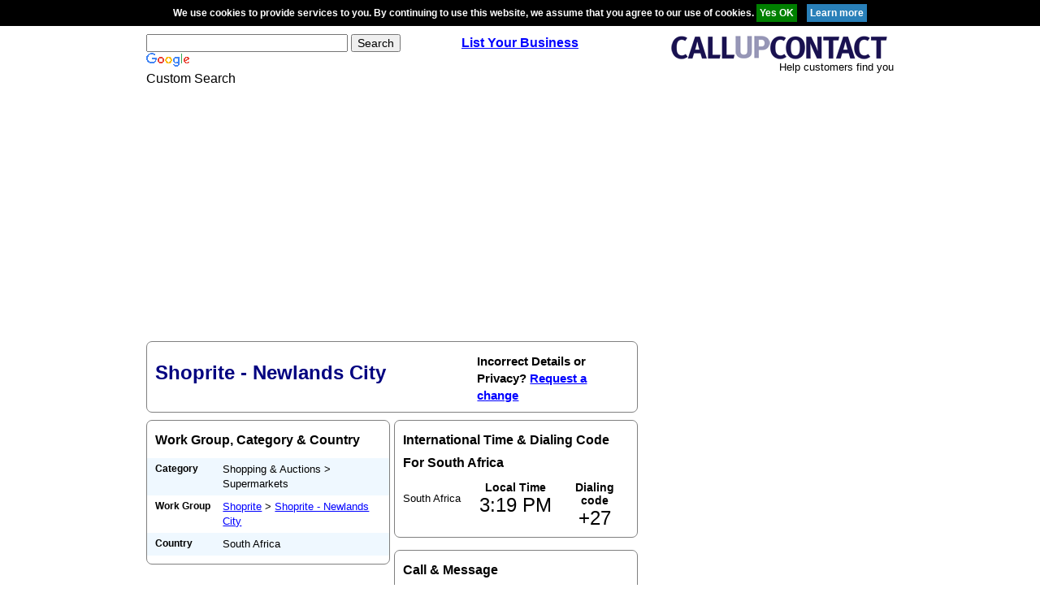

--- FILE ---
content_type: text/html; charset=utf-8
request_url: https://www.google.com/recaptcha/api2/aframe
body_size: 118
content:
<!DOCTYPE HTML><html><head><meta http-equiv="content-type" content="text/html; charset=UTF-8"></head><body><script nonce="_iRRuBERgMD_oIxxisqw5g">/** Anti-fraud and anti-abuse applications only. See google.com/recaptcha */ try{var clients={'sodar':'https://pagead2.googlesyndication.com/pagead/sodar?'};window.addEventListener("message",function(a){try{if(a.source===window.parent){var b=JSON.parse(a.data);var c=clients[b['id']];if(c){var d=document.createElement('img');d.src=c+b['params']+'&rc='+(localStorage.getItem("rc::a")?sessionStorage.getItem("rc::b"):"");window.document.body.appendChild(d);sessionStorage.setItem("rc::e",parseInt(sessionStorage.getItem("rc::e")||0)+1);localStorage.setItem("rc::h",'1769001576233');}}}catch(b){}});window.parent.postMessage("_grecaptcha_ready", "*");}catch(b){}</script></body></html>